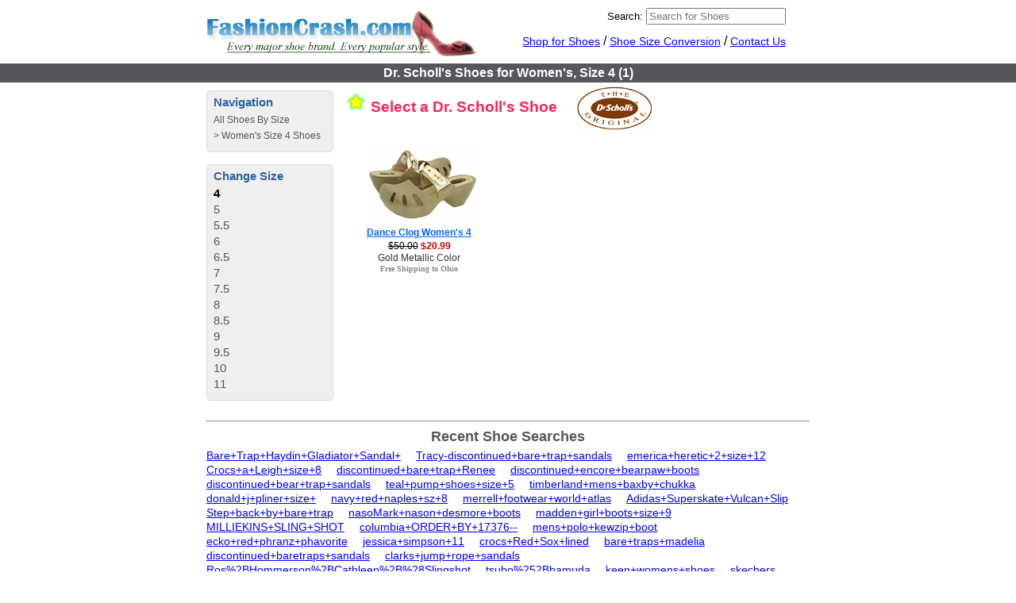

--- FILE ---
content_type: text/html; charset=UTF-8
request_url: http://www.fashioncrash.com/shoes/Womens/size_4/dr_scholls/
body_size: 3002
content:
<!DOCTYPE html PUBLIC "-//W3C//DTD XHTML 1.0 Transitional//EN" "http://www.w3.org/TR/xhtml1/DTD/xhtml1-transitional.dtd">
<html xmlns="http://www.w3.org/1999/xhtml" dir="ltr" lang="en">
<head>
<meta http-equiv="Content-Type" content="text/html; charset=utf-8" />
<meta http-equiv="Content-Language" content="en-us" />
<title>Dr. Scholl&#039;s Shoes for Women&#039;s, Size 4 at FashionCrash</title>
<meta name="description" content="Dr. Scholl&#039;s Women&#039;s Shoes in size 4 start at $20.99. There is one available product in this size for women from Dr. Scholl&#039;s: The &#039;Dance Clog&#039;." />
<link rel="P3Pv1" href="/w3c/p3p.xml" />
<link rel="search" type="application/opensearchdescription+xml" title="FashionCrash" href="/opensearch.xml" />
<link rel="shortcut icon" href="/favicon.ico" />
<link rel="stylesheet" type="text/css" href="http://www.fashioncrash.com/shoes/default.css?v=1" />
<!--[if lte IE 7]>
<link rel="stylesheet" type="text/css" href="http://www.fashioncrash.com/shoes/defaultIE6.css" />
<![endif]-->
<script type="text/javascript" src="http://www.fashioncrash.com/shoes/main.js?335"></script>
</head>

<body>

<div id="content">
  <div id="header">
	  <div id="logo">
	    <a href="/"><img border="0" src="/images/logo.gif" alt="Fashion Crash" /></a>
	  </div>
	  <div id="menu">
		<div id="searchdiv">
			<form method="get" action="/shoes/search.php">
				<label for="search">Search:</label>
				<input type="search" maxlength="50" id="search" name="q" value="" placeholder="Search for Shoes" />
			</form>
		</div>

	    <a href="http://www.fashioncrash.com/shoes/">Shop for Shoes</a> /
	    <a href="http://www.fashioncrash.com/shoes/size_conversions.php">Shoe Size Conversion</a> /
	    <a rel="nofollow" href="/contact.php">Contact Us</a>
	  </div>
  </div>
  <div style="clear:both"></div>
  <div id="top-ribbon">
    <h1>Dr. Scholl's Shoes for Women's, Size 4 (1)</h1>
  </div>
  <div id="main">
<div id="sidebar"><div id="breadcrumbs">
  <h3>Navigation</h3>
  <span><a href="http://www.fashioncrash.com/shoes/">All Shoes By Size</a></span><span> > <a href="http://www.fashioncrash.com/shoes/Womens/size_4/">Women's Size 4 Shoes</a></span></div><div id="changesize"><h3>Change Size</h3><a class="selected" href="http://www.fashioncrash.com/shoes/Womens/size_4/dr_scholls/">4</a><a href="http://www.fashioncrash.com/shoes/Womens/size_5/dr_scholls/">5</a><a href="http://www.fashioncrash.com/shoes/Womens/size_5.5/dr_scholls/">5.5</a><a href="http://www.fashioncrash.com/shoes/Womens/size_6/dr_scholls/">6</a><a href="http://www.fashioncrash.com/shoes/Womens/size_6.5/dr_scholls/">6.5</a><a href="http://www.fashioncrash.com/shoes/Womens/size_7/dr_scholls/">7</a><a href="http://www.fashioncrash.com/shoes/Womens/size_7.5/dr_scholls/">7.5</a><a href="http://www.fashioncrash.com/shoes/Womens/size_8/dr_scholls/">8</a><a href="http://www.fashioncrash.com/shoes/Womens/size_8.5/dr_scholls/">8.5</a><a href="http://www.fashioncrash.com/shoes/Womens/size_9/dr_scholls/">9</a><a href="http://www.fashioncrash.com/shoes/Womens/size_9.5/dr_scholls/">9.5</a><a href="http://www.fashioncrash.com/shoes/Womens/size_10/dr_scholls/">10</a><a href="http://www.fashioncrash.com/shoes/Womens/size_11/dr_scholls/">11</a></div></div><div class="right" id="products"><span class="topprompt"><img src="/images/star.png" alt="" /> Select a Dr. Scholl&#039;s Shoe <img style="margin:0 0 0 20px;vertical-align:middle" src="http://www.fashioncrash.com/shoes/brandmedium/dr_scholls.gif" alt="Dr. Scholl&#039;s" title="Dr. Scholl&#039;s" /></span><div class="prodlist"><div class="proditem"><div class="prodimage">&nbsp;&nbsp;<a href="http://www.fashioncrash.com/shoes/Womens/size_4/dr_scholls/dance_clog/"><img title="Dr. Scholl&#039;s Dance Clog for Women, Size 4" alt="Dance Clog Women's 4" src="http://www.fashioncrash.com/shoes/mediumimages/6pm/6pm-8285081935.jpg" /></a></div><div class="prodname"><a title="Dr. Scholl&#039;s Dance Clog for Women, Size 4" href="http://www.fashioncrash.com/shoes/Womens/size_4/dr_scholls/dance_clog/">Dance Clog Women's 4</a></div><div class="prodprice"><a href="http://www.fashioncrash.com/shoes/Womens/size_4/dr_scholls/dance_clog/"><span class="regprice2">$50.00</span> <span class="saleprice">$20.99</span></a></div><div class="prodcolor"><a href="http://www.fashioncrash.com/shoes/Womens/size_4/dr_scholls/dance_clog/">Gold Metallic Color</a></div><div class="prodship"><a href="http://www.fashioncrash.com/shoes/Womens/size_4/dr_scholls/dance_clog/">Free Shipping to Ohio</a></div></div></div><div style="clear:both"></div></div>	</div>
</div>
<br style="clear:both" />
<div id="recentsearches"><hr /><h2>Recent Shoe Searches</h2><a href="http://www.fashioncrash.com/shoes/search/Bare%2BTrap%2BHaydin%2BGladiator%2BSandal%2B">Bare+Trap+Haydin+Gladiator+Sandal+</a> <a href="http://www.fashioncrash.com/shoes/search/Tracy-discontinued%2Bbare%2Btrap%2Bsandals">Tracy-discontinued+bare+trap+sandals</a> <a href="http://www.fashioncrash.com/shoes/search/emerica%2Bheretic%2B2%2Bsize%2B12">emerica+heretic+2+size+12</a> <a href="http://www.fashioncrash.com/shoes/search/Crocs%2Ba%2BLeigh%2Bsize%2B8">Crocs+a+Leigh+size+8</a> <a href="http://www.fashioncrash.com/shoes/search/discontinued%2Bbare%2Btrap%2BRenee">discontinued+bare+trap+Renee</a> <a href="http://www.fashioncrash.com/shoes/search/discontinued%2Bencore%2Bbearpaw%2Bboots">discontinued+encore+bearpaw+boots</a> <a href="http://www.fashioncrash.com/shoes/search/discontinued%2Bbear%2Btrap%2Bsandals">discontinued+bear+trap+sandals</a> <a href="http://www.fashioncrash.com/shoes/search/teal%2Bpump%2Bshoes%2Bsize%2B5">teal+pump+shoes+size+5</a> <a href="http://www.fashioncrash.com/shoes/search/timberland%2Bmens%2Bbaxby%2Bchukka">timberland+mens+baxby+chukka</a> <a href="http://www.fashioncrash.com/shoes/search/donald%2Bj%2Bpliner%2Bsize%2B">donald+j+pliner+size+</a> <a href="http://www.fashioncrash.com/shoes/search/navy%2Bred%2Bnaples%2Bsz%2B8">navy+red+naples+sz+8</a> <a href="http://www.fashioncrash.com/shoes/search/merrell%2Bfootwear%2Bworld%2Batlas">merrell+footwear+world+atlas</a> <a href="http://www.fashioncrash.com/shoes/search/Adidas%2BSuperskate%2BVulcan%2BSlip">Adidas+Superskate+Vulcan+Slip</a> <a href="http://www.fashioncrash.com/shoes/search/Step%2Bback%2Bby%2Bbare%2Btrap">Step+back+by+bare+trap</a> <a href="http://www.fashioncrash.com/shoes/search/nasoMark%2Bnason%2Bdesmore%2Bboots">nasoMark+nason+desmore+boots</a> <a href="http://www.fashioncrash.com/shoes/search/madden%2Bgirl%2Bboots%2Bsize%2B9">madden+girl+boots+size+9</a> <a href="http://www.fashioncrash.com/shoes/search/MILLIEKINS%2BSLING%2BSHOT">MILLIEKINS+SLING+SHOT</a> <a href="http://www.fashioncrash.com/shoes/search/columbia%2BORDER%2BBY%2B17376--">columbia+ORDER+BY+17376--</a> <a href="http://www.fashioncrash.com/shoes/search/mens%2Bpolo%2Bkewzip%2Bboot">mens+polo+kewzip+boot</a> <a href="http://www.fashioncrash.com/shoes/search/ecko%2Bred%2Bphranz%2Bphavorite">ecko+red+phranz+phavorite</a> <a href="http://www.fashioncrash.com/shoes/search/jessica%2Bsimpson%2B11">jessica+simpson+11</a> <a href="http://www.fashioncrash.com/shoes/search/crocs%2BRed%2BSox%2Blined">crocs+Red+Sox+lined</a> <a href="http://www.fashioncrash.com/shoes/search/bare%2Btraps%2Bmadelia">bare+traps+madelia</a> <a href="http://www.fashioncrash.com/shoes/search/discontinued%2Bbaretraps%2Bsandals">discontinued+baretraps+sandals</a> <a href="http://www.fashioncrash.com/shoes/search/clarks%2Bjump%2Brope%2Bsandals">clarks+jump+rope+sandals</a> <a href="http://www.fashioncrash.com/shoes/search/Ros%252BHommerson%252BCathleen%252B%2528Slingshot">Ros%2BHommerson%2BCathleen%2B%28Slingshot</a> <a href="http://www.fashioncrash.com/shoes/search/tsubo%25252Bhamuda">tsubo%252Bhamuda</a> <a href="http://www.fashioncrash.com/shoes/search/keen%2Bwomens%2Bshoes">keen+womens+shoes</a> <a href="http://www.fashioncrash.com/shoes/search/skechers">skechers</a> <a href="http://www.fashioncrash.com/shoes/search/discontinued%2Bbare%2Btrap%2BShiloh%2B7.5Med">discontinued+bare+trap+Shiloh+7.5Med</a> <a href="http://www.fashioncrash.com/shoes/search/Ferra%2Bbare%2Btrap%2Bsandals">Ferra+bare+trap+sandals</a> <a href="http://www.fashioncrash.com/shoes/search/dbaretrap%2Bjaceyiscontinued%2Bbare%2Btrap%2Bsandals">dbaretrap+jaceyiscontinued+bare+trap+sandals</a> <a href="http://www.fashioncrash.com/shoes/search/Saucony%2Bbullet">Saucony+bullet</a> <a href="http://www.fashioncrash.com/shoes/search/ecko%2Bred%2Bphlava">ecko+red+phlava</a> <a href="http://www.fashioncrash.com/shoes/search/sling%2Bback%2Bflats">sling+back+flats</a> <a href="http://www.fashioncrash.com/shoes/search/hi%2Btop%2Bosiris%2Bsize%2B6">hi+top+osiris+size+6</a> <a href="http://www.fashioncrash.com/shoes/search/GORDON%2BRUSH%2BJUYO">GORDON+RUSH+JUYO</a> <a href="http://www.fashioncrash.com/shoes/search/discontinued%2Bbare%2Btrap%2Bdeserae%2Bsandals">discontinued+bare+trap+deserae+sandals</a> <a href="http://www.fashioncrash.com/shoes/search/black%2Bclogs">black+clogs</a> <a href="http://www.fashioncrash.com/shoes/search/good%2Bshoes">good+shoes</a> <a href="http://www.fashioncrash.com/shoes/search/new%2Bbalance%2B498">new+balance+498</a> <a href="http://www.fashioncrash.com/shoes/search/Diesel%2Bparamark">Diesel+paramark</a> <a href="http://www.fashioncrash.com/shoes/search/riding">riding</a> <a href="http://www.fashioncrash.com/shoes/search/bare%2Btraps%2Bmirabella%2B7%2B1%2B2%2BWide">bare+traps+mirabella+7+1+2+Wide</a> <a href="http://www.fashioncrash.com/shoes/search/Aravon%2Bbeaumont%2B7">Aravon+beaumont+7</a> <a href="http://www.fashioncrash.com/shoes/search/keen%2Bwomens%2Bathletic%2Bshoes">keen+womens+athletic+shoes</a> <a href="http://www.fashioncrash.com/shoes/search/John%2BVarvatos%2BFleetwood%2BDistressed%2Bderby-">John+Varvatos+Fleetwood+Distressed+derby-</a> <a href="http://www.fashioncrash.com/shoes/search/womens%2Blifestride%2Bjanessa">womens+lifestride+janessa</a> <a href="http://www.fashioncrash.com/shoes/search/Sporto%2BDuck%2BShoes%2Bpam">Sporto+Duck+Shoes+pam</a> <a href="http://www.fashioncrash.com/shoes/search/Sanuk%2Bschooner">Sanuk+schooner</a> </div><div id="footer">
	Copyright &copy; 2026 <a href="http://www.fashioncrash.com/shoes/Womens/size_4/dr_scholls/">Dr. Scholl's Women's Shoes, Size 4</a> <a rel="nofollow" href="/contact.php">Contact Us</a> <a rel="nofollow" href="/privacy/">Privacy Policy</a>
</div>

</body>
</html>